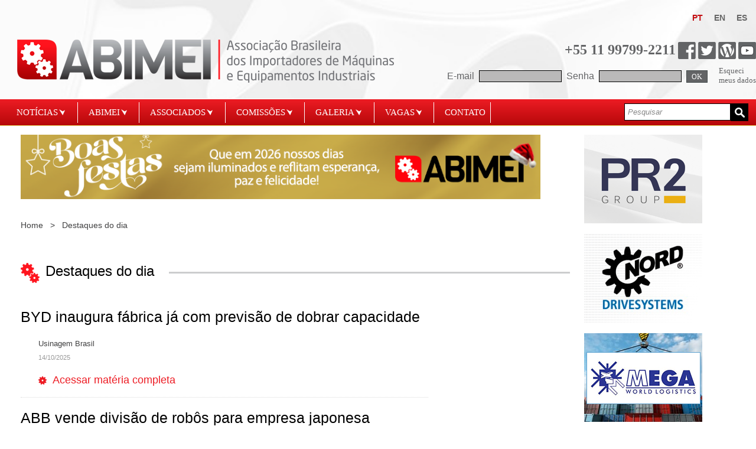

--- FILE ---
content_type: text/html; charset=utf-8
request_url: https://abimei.com.br/pt/home/destaques-do-dia
body_size: 7344
content:
<!DOCTYPE html>
<html lang="pt-br">
<head>
    <title>ABIMEI - Associação Brasileira dos Importadores de Máquinas e Equipamentos Industriais</title>
    
    <meta name="keywords" content="ABIMEI, abimei, Associação Brasileira de Importadores de Máquinas e Equipamentos Industriais, associação" />
    <meta name="description" content="ABIMEI é uma associação fundada por importadores de máquinas e equipamentos industriais, que tem como objetivo principal proporcionar ao industrial no Brasil acesso a todos os equipamentos, máquinas e processos existentes no mercado mundial." />
    <meta name="viewport" content="initial-scale = 1.0, maximum-scale = 1.0, user-scalable = no, width = device-width" />
    <meta name="MSSmartTagsPreventParsing" content="true" />

    <meta http-equiv="Content-Type" content="text/html;charset=iso-8859-1" />
    <meta http-equiv="content-language" content="pt-br" />
    <meta http-equiv="imagetoolbar" content="no" />
    <meta http-equiv="imagetoolbar" content="no" />
    <meta http-equiv="content-script-type" content="text/javascript" />
    <meta http-equiv="content-style-type" content="text/css" />
    <meta http-equiv="pragma" content="no-cache" />
    <meta http-equiv="expires" content="0" />
    

    <link rel="stylesheet" type="text/css" href="/Content/css/normalize.css" />
    <link rel="stylesheet" type="text/css" href="/Content/css/font-awesome.min.css" />
    <link rel="stylesheet" type="text/css" href="/Content/css/style.css" />
    <link rel="stylesheet" type="text/css" href="/Content/css/style-responsive.css" />
    <link rel="stylesheet" type="text/css" href="/Content/css/hover-min.css" />
    <link rel="stylesheet" type="text/css" href="/Content/css/slicknav.css" />
    <link rel="stylesheet" type="text/css" href="/Content/css/owl.carousel.css" />
    <link rel="stylesheet" type="text/css" href="/Content/css/animate.css" />
    <link rel="shortcut icon" href="/Content/images/favicon.ico" type="image/x-icon" />

    
    


</head>
<body>

    <script>
        (function (i, s, o, g, r, a, m) {
            i['GoogleAnalyticsObject'] = r; i[r] = i[r] || function () {
                (i[r].q = i[r].q || []).push(arguments)
            }, i[r].l = 1 * new Date(); a = s.createElement(o),
            m = s.getElementsByTagName(o)[0]; a.async = 1; a.src = g; m.parentNode.insertBefore(a, m)
        })(window, document, 'script', 'https://www.google-analytics.com/analytics.js', 'ga');

        ga('create', 'UA-47412701-13', 'auto');
        ga('send', 'pageview');

    </script>


    <div class="mask" style="display: none; width: 100%; height: 100%; position: fixed; background-color: rgba(0, 0, 0, 0.8); z-index: 800;">
            <div style=" max-width: 800px; margin: 90px auto 0 auto;">

                <p style="font-size:38px; text-align:right; margin-bottom: 8px;"><a href="#" class="closeModal" style="color:#fff;"><i class="fa fa-times" aria-hidden="true"></i></a></p>
                <img src="/Content/images/logo-natal-abimei2.jpg" alt="" style="max-width: 100%;" />
            </div>

    </div>

    <!-- HEADER -->
    <header>
        <div class="idioma-social wrapper">
            <div class="container">
                <ul class="idiomas">
                    <li class="active"><a href="#"><strong>PT</strong></a></li>
                    <li><a href="/en/"><strong>EN</strong></a></li>
                    <li><a href="/es/"><strong>ES</strong></a></li>
                </ul>
            </div>
        </div> 
        <div class="topo-login wrapper">
            <div class="container">
                <form action="/Pt/Interno/LoginAssociado" method="post" class="formValidate">
                    <div class="logo">
                        <a href="/pt/home/">
                            <img class="logo-desktop" src="/Content/images/topo/logo.png" alt="" />
                            <img class="logo-mobile" src="/Content/images/topo/logo-mobile.png" alt="" />
                        </a>
                    </div>

                    <div class="login">
                        <div class="telefone-social">
                            <h1>+55 11 99799-2211</h1>
                            <ul class="social">
                                <li><a href="https://www.facebook.com/abimei/" target="_blank"><img src="/Content/images/social/facebook.png" /></a></li>
                                <li><a href="https://twitter.com/AbimeiBrasil" target="_blank"><img src="/Content/images/social/twitter.png" /></a></li>
                                <li><a href="https://infoabimei.wordpress.com/" target="_blank"><img src="/Content/images/social/wordpress.png" /></a></li>
                                <li><a href="https://www.youtube.com/user/CanalABIMEI" target="_blank"><img src="/Content/images/social/youtube.png" /></a></li>
                            </ul>
                        </div>
                        <ul class="form-login">
                            <li>
                                <span>E-mail</span>
                                <input type="text" name="email" class="required email" />
                            </li>
                            <li>
                                <span>Senha</span>
                                <input type="password" name="senha" class="required" />
                            </li>
                            <li>
                                <button type="submit">OK</button>
                            </li>
                        </ul>
                        <a class="esqueci-senha" href="/pt/interno/RecuperarDados">Esqueci <br />meus dados</a>
                    </div>
                </form>
            </div>
        </div>
        <div class="menu-busca wrapper">
            <div class="container">
                <nav id="nav">
                    

    <ul id="ulNav">
            <li>
                    <span>Not&#237;cias</span>
                    <ul>
                            <li><a href="/pt/home/agenda">Agenda</a></li>
                            <li><a href="/pt/home/comunicados">Comunicados</a></li>
                            <li><a href="/pt/home/noticias">Not&#237;cias</a></li>
                    </ul>
            </li>
            <li>
                    <span>abimei</span>
                    <ul>
                            <li><a href="/pt/home/historia">Hist&#243;ria</a></li>
                            <li><a href="/pt/home/missao">Miss&#227;o</a></li>
                            <li><a href="/pt/home/membros-da-diretoria">Membros da Diretoria</a></li>
                            <li><a href="/pt/home/membros-do-conselho">Membros do Conselho</a></li>
                    </ul>
            </li>
            <li>
                    <span>Associados</span>
                    <ul>
                            <li><a href="/pt/home/associados">Lista de Associados</a></li>
                            <li><a href="/pt/home/cadastro-associado">Cadastro</a></li>
                            <li><a href="/pt/interno/LoginAssociado">Login</a></li>
                    </ul>
            </li>
            <li>
                    <span>Comiss&#245;es</span>
                    <ul>
                            <li><a href="/pt/home/comissao-de-componentes-e-acessorios-industriais">Componentes e Acess&#243;rios Industriais</a></li>
                            <li><a href="/pt/home/comissao-de-maquinas-de-corte-e-conformacao-de-metais">M&#225;quinas de Corte e Conforma&#231;&#227;o de Metais</a></li>
                            <li><a href="/pt/home/comissao-de-maquinas-para-usinagem">M&#225;quinas para Usinagem</a></li>
                            <li><a href="/pt/home/comissao-de-maquinas-para-construcao-e-infra-estrutura">M&#225;quinas para Constru&#231;&#227;o e Infraestrutura</a></li>
                            <li><a href="/pt/home/comissao-de-maquinas-para-plastico-e-papel">M&#225;quinas para Pl&#225;stico e Papel</a></li>
                    </ul>
            </li>
            <li>
                    <span>Galeria</span>
                    <ul>
                            <li><a href="/pt/home/fotos-do-album">Fotos do &#193;lbum</a></li>
                            <li><a href="/pt/home/galeria-de-videos">V&#237;deos</a></li>
                    </ul>
            </li>
            <li>
                    <span>Vagas</span>
                    <ul>
                            <li><a href="/pt/home/cadastro-empresa">Cadastrar a Empresa</a></li>
                            <li><a href="/pt/home/cadastrar-vaga">Cadastrar Vaga de Emprego</a></li>
                            <li><a href="/pt/home/vagas">Consulta de Vagas Dispon&#237;veis</a></li>
                            <li><a href="/pt/home/cadastro-curriculo">Cadastro de Curr&#237;culos</a></li>
                    </ul>
            </li>
            <li>
                    <a href="/pt/home/contato">Contato</a>
            </li>
    </ul>



                    <div id="divBusca">
                        <form action="/Pt/Busca" method="get" id="formBsuca">
                            <input id="inputBusca" value="" type="search" placeholder="Pesquisar" name="s" /><a class="submitForm"></a>
                        </form>
                    </div>
                </nav>
            </div>
        </div>
    </header>
    <!-- HEADER -->

    

<section>
    <div class="wrapper">
        <div class="container">
            <div class="principal">

               

                <div class="home-miolo">
                    <div class="content-interna">

    <div class="banner-topo">
             <a class="banner-topo" target="0" title="Natal 2025"><img src="/uploads/729b8999-df4e-467e-b22c-a7f8f450f0d8.png" /></a>
    </div>



                        <div class="breadcrump">
                            <ul>
                                <li><a href="/pt/home/">Home</a></li>
                                <li> > </li>
                                <li>Destaques do dia</li>
                            </ul>
                        </div>


                        <div class="titulo-padrao noticias titulo-padrao-noticia-interna">
                            <div>
                                <h1>Destaques do dia</h1>
                            </div>
                            <span></span>
                        </div>

                         

                            <ul class="noticia-lista">
                                    <li>
                                        <h1>BYD inaugura f&#225;brica j&#225; com previs&#227;o de dobrar capacidade</h1>
                                        <div class="texto">
                                            Usinagem Brasil
                                            <span>14/10/2025</span>
                                            <div class="link-personalizado">
                                                <a href="https://www.usinagem-brasil.com.br/63772-byd-inaugura-fabrica-ja-com-previsao-de-dobrar-capacidade/" target="_blank">Acessar matéria completa</a>
                                            </div>
                                        </div>
                                    </li>
                                    <li>
                                        <h1>ABB vende divis&#227;o de rob&#244;s para empresa japonesa</h1>
                                        <div class="texto">
                                            Usinagem Brasil
                                            <span>14/10/2025</span>
                                            <div class="link-personalizado">
                                                <a href="https://www.usinagem-brasil.com.br/63787-abb-vende-divisao-de-robos-para-empresa-japonesa/" target="_blank">Acessar matéria completa</a>
                                            </div>
                                        </div>
                                    </li>
                                    <li>
                                        <h1>GC1220, da Sandvik: desenhada para dominar o ferro fundido</h1>
                                        <div class="texto">
                                            Usinagem Brasil
                                            <span>14/10/2025</span>
                                            <div class="link-personalizado">
                                                <a href="https://www.usinagem-brasil.com.br/63752-gc1220-da-sandvik-desenhada-para-dominar-o-ferro-fundido/" target="_blank">Acessar matéria completa</a>
                                            </div>
                                        </div>
                                    </li>
                                    <li>
                                        <h1>DMG Mori Brasil promove open house em Sorocaba</h1>
                                        <div class="texto">
                                            Usinagem Brasil
                                            <span>14/10/2025</span>
                                            <div class="link-personalizado">
                                                <a href="https://www.usinagem-brasil.com.br/63749-dmg-mori-brasil-promove-open-house-em-sorocaba/" target="_blank">Acessar matéria completa</a>
                                            </div>
                                        </div>
                                    </li>
                                    <li>
                                        <h1>Pela primeira vez, Latam adquire aeronaves da Embraer</h1>
                                        <div class="texto">
                                            Usinagem Brasil
                                            <span>14/10/2025</span>
                                            <div class="link-personalizado">
                                                <a href="https://www.usinagem-brasil.com.br/63763-pela-primeira-vez-latam-adquire-aeronaves-da-embraer/" target="_blank">Acessar matéria completa</a>
                                            </div>
                                        </div>
                                    </li>
                                    <li>
                                        <h1>Techmei 2025 ser&#225; realizada em setembro</h1>
                                        <div class="texto">
                                            Usinagem Brasil
                                            <span>10/05/2025</span>
                                            <div class="link-personalizado">
                                                <a href="https://www.usinagem-brasil.com.br/61982-techmei-2025-sera-realizada-em-setembro/" target="_blank">Acessar matéria completa</a>
                                            </div>
                                        </div>
                                    </li>
                                    <li>
                                        <h1>Techmei 2025 &#233; oficialmente lan&#231;ada para impulsionar a renova&#231;&#227;o tecnol&#243;gica da ind&#250;stria</h1>
                                        <div class="texto">
                                            Portal Radar
                                            <span>07/05/2025</span>
                                            <div class="link-personalizado">
                                                <a href="https://portalradar.com.br/techmei-2025-e-oficialmente-lancada-para-impulsionar-a-renovacao-tecnologica-da-industria" target="_blank">Acessar matéria completa</a>
                                            </div>
                                        </div>
                                    </li>
                                    <li>
                                        <h1>Feira e congresso de importadores acontecem em setembro</h1>
                                        <div class="texto">
                                            Arandanet
                                            <span>25/04/2025</span>
                                            <div class="link-personalizado">
                                                <a href="https://www.arandanet.com.br/revista/ccm/noticia/10740-Feira-e-congresso-de-importadores-acontecem-em-setembro.html" target="_blank">Acessar matéria completa</a>
                                            </div>
                                        </div>
                                    </li>
                                    <li>
                                        <h1>Evento em S&#227;o Paulo marca lan&#231;amento da Feira e Congresso Internacional Techmei 2025</h1>
                                        <div class="texto">
                                            Feiras do Brasil
                                            <span>25/04/2025</span>
                                            <div class="link-personalizado">
                                                <a href="https://www.feirasdobrasil.com.br/destaques.asp?codigo=3941" target="_blank">Acessar matéria completa</a>
                                            </div>
                                        </div>
                                    </li>
                                    <li>
                                        <h1>Lan&#231;amento oficial da Feira e Congresso Internacional Techmei 2025 ser&#225; no dia 29 de abril</h1>
                                        <div class="texto">
                                            Ipesi
                                            <span>17/04/2025</span>
                                            <div class="link-personalizado">
                                                <a href="https://ipesi.com.br/lancamento-oficial-da-feira-e-congresso-internacional-techmei-2025-sera-no-dia-29-de-abril" target="_blank">Acessar matéria completa</a>
                                            </div>
                                        </div>
                                    </li>
                            </ul>
                                 <ul class="paginacao">
                                    <li class="ler-mais"><a href="#" class="maisdestaques" data-url="/Pt/Ajax/getDestaques" data-pagina="1"  data-total="4022" data-categoria="4" data-itens="10"><span>+</span><div>Mais Destaques</div></a></li>
                                </ul>
                        
                        </div>
                    </div>

     <div class="home-side">
        <ul class="publicidade">

                <li>
                    <a href="https://pr2.com.br/" target="0" title="PR2 Group">
                        <img src="/uploads/e1122fe3-9332-4c32-a9e8-1c579b91621a.png" />
                    </a>
                </li>
                <li>
                    <a href="https://www.nord.com" target="0" title="NORD DRIVESYSTEMS">
                        <img src="/uploads/cd7e4d3d-b3ab-48cd-95b8-2f508b4f2200.png" />
                    </a>
                </li>
                <li>
                    <a href="https://www.linkedin.com/company/mega-world-logistics/about" target="0" title="Mega World Logistics">
                        <img src="/uploads/1f86ce92-11d0-4f14-ab52-d51b3b80c783.png" />
                    </a>
                </li>
                <li>
                    <a href="https://www.fanucamerica.com/bra/fanuc-brazil" target="0" title="Fanuc">
                        <img src="/uploads/e4979471-6616-4bc9-8abe-202d597bc775.png" />
                    </a>
                </li>
                <li>
                    <a href="https://br.dmgmori.com/" target="0" title="DMG">
                        <img src="/uploads/7365fccb-a6be-4938-b0ae-72a7879c18f1.png" />
                    </a>
                </li>
                <li>
                    <a href="https://www.cimhsa.com.br" target="0" title="Cimhsa">
                        <img src="/uploads/71a55424-1f2b-40b4-bb28-cf49c96c06f2.png" />
                    </a>
                </li>
                <li>
                    <a href="https://www.taiwantradeshows.com.tw/en_US/index.html" target="0" title="Taiwan Trade Shows">
                        <img src="/uploads/bf1aff7c-2741-48ee-8957-049af285edde.jpg" />
                    </a>
                </li>
                <li>
                    <a href="https://pecepoli.com.br" target="0" title=" PECE/Poli - Programa de Educa&#231;&#227;o Continuada da Escola Polit&#233;cnica da Universidade de S&#227;o Paulo">
                        <img src="/uploads/0f630341-5f2e-4c74-ba9e-96d20ac619d3.GIF" />
                    </a>
                </li>
            
        </ul>
    </div>


                    </div>
                </div>
            </div>
</section>


    <section>
        <div class="wrapper cadastrar">
            <div class="container">
                <div class="formulario">
                    <form action="/Pt/Formulario/Newsletter" method="post" class="formValidate" >
                        <h1>Cadastre-se e receba nossas novidades</h1>
                        <input placeholder="Cadastre seu e-mail aqui." type="text" name="email" class="required email" />
                        <button type="submit">OK</button>
                    </form>
                </div>
            </div>
        </div>
    </section>



    <footer>
        <div class="wrapper mapa-footer">
            <div class="container">
<ul>
        <li class="bloco">
            <ul>
                    <li>Not&#237;cias</li>
                          <li><a href="/pt/home/agenda">Agenda</a></li>
                          <li><a href="/pt/home/comunicados">Comunicados</a></li>
                          <li><a href="/pt/home/noticias">Not&#237;cias</a></li>
                
                
            </ul>
        </li>
        <li class="bloco">
            <ul>
                    <li>abimei</li>
                          <li><a href="/pt/home/historia">Hist&#243;ria</a></li>
                          <li><a href="/pt/home/missao">Miss&#227;o</a></li>
                          <li><a href="/pt/home/membros-da-diretoria">Membros da Diretoria</a></li>
                          <li><a href="/pt/home/membros-do-conselho">Membros do Conselho</a></li>
                
                
            </ul>
        </li>
        <li class="bloco">
            <ul>
                    <li>Associados</li>
                          <li><a href="/pt/home/associados">Lista de Associados</a></li>
                          <li><a href="/pt/home/cadastro-associado">Cadastro</a></li>
                          <li><a href="/pt/interno/LoginAssociado">Login</a></li>
                
                
            </ul>
        </li>
        <li class="bloco">
            <ul>
                    <li>Comiss&#245;es</li>
                          <li><a href="/pt/home/comissao-de-componentes-e-acessorios-industriais">Componentes e Acess&#243;rios Industriais</a></li>
                          <li><a href="/pt/home/comissao-de-maquinas-de-corte-e-conformacao-de-metais">M&#225;quinas de Corte e Conforma&#231;&#227;o de Metais</a></li>
                          <li><a href="/pt/home/comissao-de-maquinas-para-usinagem">M&#225;quinas para Usinagem</a></li>
                          <li><a href="/pt/home/comissao-de-maquinas-para-construcao-e-infra-estrutura">M&#225;quinas para Constru&#231;&#227;o e Infraestrutura</a></li>
                          <li><a href="/pt/home/comissao-de-maquinas-para-plastico-e-papel">M&#225;quinas para Pl&#225;stico e Papel</a></li>
                
                
            </ul>
        </li>
        <li class="bloco">
            <ul>
                    <li>Galeria</li>
                          <li><a href="/pt/home/fotos-do-album">Fotos do &#193;lbum</a></li>
                          <li><a href="/pt/home/galeria-de-videos">V&#237;deos</a></li>
                
                
            </ul>
        </li>
        <li class="bloco">
            <ul>
                    <li>Vagas</li>
                          <li><a href="/pt/home/cadastro-empresa">Cadastrar a Empresa</a></li>
                          <li><a href="/pt/home/cadastrar-vaga">Cadastrar Vaga de Emprego</a></li>
                          <li><a href="/pt/home/vagas">Consulta de Vagas Dispon&#237;veis</a></li>
                          <li><a href="/pt/home/cadastro-curriculo">Cadastro de Curr&#237;culos</a></li>
                
                
            </ul>
        </li>
        <li class="bloco">
            <ul>
                   <li><a href="/pt/home/contato">Contato</a></li> 
                
                
            </ul>
        </li>
    <li class="bloco" style="padding-top:0px;">
        <div style="display:none;"><b>ABIMEI</b></div>
        <div style="line-height:1.4">
            
            <strong>Endereço:</strong><br />
            Rua John Harrison, 299, cj. 610<br />
            Lapa - São Paulo - SP<br /> 
            CEP: 05074-080<br /> <br /> 
            <strong>Telefone:</strong> <br /> +55 11 99799-2211<br /><br />
            <strong>Email:</strong> <br /><a href="#" style="color:#ffffff">abimei@abimei.org.br</a>
        </div>
    </li>
</ul>
            </div>
        </div>
        <div class="wrapper social-footer">
            <div class="container">
                <ul>
                    <li><a href="https://infoabimei.wordpress.com/" target="_blank"><img src="/Content/images/footer/wordpress.png" /></a></li>
                    <li><a href="https://twitter.com/AbimeiBrasil" target="_blank"><img src="/Content/images/footer/twitter.png" /></a></li>
                    <li><a href="https://www.facebook.com/abimei/" target="_blank"><img src="/Content/images/footer/facebook.png" /></a></li>
                </ul>
            </div>
        </div>
    </footer>


    <script type="text/javascript" src="/Content/js/jquery-2.1.3.min.js"></script>
    <script type="text/javascript" src="/Content/js/owl.carousel.min.js"></script>
    <script type="text/javascript" src="/Content/js/jquery.dropotron.min.js"></script>
    <script type="text/javascript" src="/Content/js/jquery.slicknav.min.js"></script>
     <script type="text/javascript" src="/Content/js/handlebars-v3.0.3.js"></script>

    <script type="text/javascript" src="/Content/js/jquery.validate.min.js"></script>
         <script type="text/javascript" src="/Content/js/messages_pt_BR.min.js"></script>
    <script type="text/javascript" src="/Content/js/mobile.js"></script>
    <script type="text/javascript" src="/Content/js/custom.js"></script>


    <script type="text/javascript">
        $('.slider').owlCarousel({
            loop: true,
            nav: false,
            dots: true,
            autoplay: true,
            margin: 10,
            items: 1,
            autoplayTimeout: 10000,
            smartSpeed: 1000
        });

        $("#owlAssociados").owlCarousel({
            loop: true,
            nav: false,
            autoplay: 100,
            items: 8,
            itemsDesktop: [1199, 8],
            itemsDesktopSmall: [979, 4],
            itemsTablet: [768, 3],
            itemsMobile: [479, 1],
            pagination: false
        });

        $("#owlAssociados2").owlCarousel({
            loop: true,
            nav: false,
            autoplay: 100,
            items:8,
            itemsDesktop: [1199, 8],
            itemsDesktopSmall: [979, 4],
            itemsTablet: [768, 3],
            itemsMobile: [479, 1],
            pagination: false
        });


        $(".submitForm").click(function() {

            if ($("#inputBusca").val() != "") {
                $("#formBsuca").submit();
            }
            return false;
        });

        $(".closeModal").click(function () {
            $(".mask").hide();
            return false;
        });
    </script>


    
    <script id="get-noticias" type="text/x-handlebars-template">

        {{#each posts}}
        <li>
            <h1>{{titulo}}</h1>
               {{#if imagem}}
                    <div class="thumb" style="background-image: url('/uploads/{{imagem}}')"></div>
                {{/if}}

            <div class="texto">
                {{chamada}}
                <span>{{data}}</span>

                <div class="link-personalizado">
                    <a href="/pt/noticia/{{slug}}">Leia a matéria completa</a>
                </div>
            </div>

        </li>
        {{/each}}
  
    </script>


    <script id="get-destaques" type="text/x-handlebars-template">

        {{#each posts}}
        <li>
            <h1>{{titulo}}</h1>
            <div class="texto">
                {{chamada}}
                <span>{{data}}</span>

                <div class="link-personalizado">
                    <a href="{{slug}}" target="_blank">Acessar matéria completa</a>
                </div>
            </div>

        </li>
        {{/each}}
  
    </script>



    
</body>
</html>


--- FILE ---
content_type: text/css
request_url: https://abimei.com.br/Content/css/style.css
body_size: 11842
content:

/*********************************************************************************/
/* Globais                                                                       */
/*********************************************************************************/


.mask{
    width: 100%;
    height: 100%;
    position:fixed;
    background-color:rgba(0, 0, 0, 0.5);
    z-index:800;
}

* {
}

html *
{
    font-family: 'Arial', sans-serif;
}

html 
{
  box-sizing: border-box;
}

*, *:before, *:after 
{
  box-sizing: inherit;
}

html,body,div,span,applet,object,iframe,h1,h2,h3,h4,h5,h6,p,blockquote,pre,a,abbr,acronym,address,big,cite,code,del,dfn,em,img,ins,kbd,q,s,samp,small,strike,strong,sub,sup,tt,var,b,u,i,center,dl,dt,dd,ol,ul,li,fieldset,form,label,legend,table,caption,tbody,tfoot,thead,tr,th,td,article,aside,canvas,details,embed,figure,figcaption,footer,header,hgroup,menu,nav,output,ruby,section,summary,time,mark,audio,video
{
    margin:0;
    padding:0;
    border:0;
    font-size:100%;
    font:inherit;
    vertical-align:baseline;
    font-weight: normal;
}

.breadcrump {
}

    .breadcrump ul {
    }

    .breadcrump li {
        display:inline-block;
        margin-right: 8px;
        font-size:14px;
    }

article,aside,details,figcaption,figure,footer,header,hgroup,menu,nav,section
{
    display:block
}

body
{
    line-height:normal;
    font-family: 'Arial', sans-serif;
}

ol,ul
{
    list-style:none
}

blockquote,q
{
    quotes:none
}

blockquote:before,blockquote:after,q:before,q:after
{
    content:'';
    content:none
}

table
{
    border-collapse:collapse;
    border-spacing:0
}

body
{
    -webkit-text-size-adjust:none
}

article,aside,details,figcaption,figure,footer,header,hgroup,main,nav,section,summary
{
    display:block
}

audio,canvas,video
{
    display:inline-block
}

audio:not([controls])
{
    display:none;height:0}[hidden]{display:none
}

html
{
    background:#fff;
    color:#231f20;
    -ms-text-size-adjust:100%;
    -webkit-text-size-adjust:100%
}

body
{
    margin:0
}

a:focus
{
    outline:thin dotted
}

a:active,a:hover
{
    outline:0;
    color: inherit;
}

p
{
    margin-bottom: 2em;
}

button a
{
    display: block;
    width: 100%;
    height: 100%;
}

abbr[title]
{
    border-bottom:1px dotted
}

b,strong
{
    font-weight:bold
}

dfn
{
    font-style:italic
}

hr
{
    -moz-box-sizing:content-box;
    box-sizing:content-box;
    height:0
}

mark
{
    background:#ff0;
    color:#000
}

code,kbd,pre,samp
{
    //font-family:monospace,serif;
    font-size:1em
}

pre
{
    white-space:pre-wrap
}

q
{
    quotes:"\u0081C" "\u0081D" "\u00818" "\u00819"
}

small
{
    font-size:80%
}

sub,sup
{
    font-size:75%;
    line-height:0;
    position:relative;
    vertical-align:baseline;
}

sup
{
    top:-0.5em
}

sub
{
    bottom:-0.25em
}

img
{
    border:0
}

svg:not(:root)
{
    overflow:hidden
}

figure
{
    margin:0
}

fieldset
{
    border:1px solid #c0c0c0;
    margin:0 2px;
    padding:.35em .625em .75em
}

legend
{
    border:0;padding:0
}

button,input,select,textarea
{
    font-family:inherit;
    font-size:100%;
    margin:0
}

button,input
{
    line-height:normal
}

button,select
{
    text-transform:none
}

button,html input[type="button"],input[type="reset"],input[type="submit"]
{
    -webkit-appearance:button;
    cursor:pointer
}

button[disabled],html input[disabled]
{
    cursor:default
}

input[type="checkbox"],input[type="radio"]
{
    box-sizing:border-box;
    padding:0
}

input[type="search"]
{
    -webkit-appearance:textfield;
    -moz-box-sizing:content-box;
    -webkit-box-sizing:content-box;
    box-sizing:content-box
}

input[type="search"]::-webkit-search-cancel-button,input[type="search"]::-webkit-search-decoration
{
    -webkit-appearance:none
}

button::-moz-focus-inner,input::-moz-focus-inner
{
    border:0;
    padding:0
}

textarea
{
    overflow:auto;
    vertical-align:top
}

table
{ 
    border-collapse:collapse;
    border-spacing:0
}

input[type=submit],button
{
    text-align: center;
    padding: 10px 40px;
    border: none;
    width: auto;
}

input[type=submit],button:hover
{
    opacity: 0.8;
}

*,*:before, *:after
{
    -moz-box-sizing: border-box;
    -webkit-box-sizing: border-box;
    -o-box-sizing: border-box;
    -ms-box-sizing: border-box;
    box-sizing: border-box;
}

body
{
    color: #404041;
    font-size: 16px;
    background-image: url("../images/bg.jpg");
    background-position: center top;
    background-repeat: no-repeat;
    background-size: cover;
    background-color: #fff;
}

a
{
    text-decoration: none;
    color: inherit;
    font-size: inherit;
}

a:hover
{
    text-decoration: none; 
    color: #c40d11;
}

h1, h2, h3, h4, h5, h6
{
    font-family: 'Arial';
}

h1 a, h2 a, h3 a, h4 a, h5 a, h6 a
{
    color: inherit;
    text-decoration: none;
    outline: 0;
}

h1.red, h5.red
{
    color : #9e0b0f !important;
}

h2
{
    font-size: 2em;
    /* margin: 0 0 1.5em 0;
    line-height: 1.5em; */
}

h5
{
    font-size: 0.8em;
}

strong
{
    font-weight: 600;
}

article {
    line-height: 30px;
    text-align: justify;
}


/* Classes Gen?ricas */
.container {
    width: 1280px;
    margin:0 auto;
}

.wrapper {
    width: 100%;
}

.relative {
    position: relative;
}

/* Topo */

.idioma-social {
    text-align: right;
    width: 100%;
}

.idioma-social ul {
    display: inline-block;
    vertical-align: bottom;
}

.idioma-social .idiomas li {
    font-size: 13.69px;
    color: #666666;
    display: inline-block;
    margin-right: 15px;
}

.idioma-social .idiomas li.active {
    color: #c40d11;
}

.idioma-social .idiomas {
    width: 110px;
    margin-top: 21px;
    margin-bottom: 8px;
}

.idioma-social .social {
    width: 90px;
    margin-top: 15px;
    margin-bottom: 5px;
}

.idioma-social .social li {
    display: inline-block;
    margin-right: 5px;
}

.topo-login{
    padding-bottom: 10px;
    padding-top: 20px;
}

.telefone-social{
    padding-bottom:4px;
}

.topo-login .logo {
    height: 90px;
    width: 670px;
    display: inline-block;
}

.topo-login .logo img {
    margin: 0 0 0 29px;
}

.form-login input[type="text"], 
.form-login input[type="password"]{
    background-color: #bab9b9;
    padding: 3px;
    border: none;
    border-radius: 0;
    width: 140px;
    height: 20px;
    border: 1px solid #000;
    margin-left: 4px;
}

.form-login span {
    color: #636466;
    font-size: 16px;
}

.form-login button,
.fale-conosco-formulario button,
.formulario-agenda button{
    text-transform: uppercase;
    font-size: 10px;
    width: auto;
    height: 21px;
    line-height: 21px;
    border: 1px solid #444b4c;
    padding: 0 8px;
}

.formulario-agenda button {
    height: 30px;
}

.form-login button:first-child {
    background-color: #636466 !important;
    color: #fff;
    font-family: Verdana;
    font-size: 12px;
}

.form-login button:last-child,
.fale-conosco-formulario button,
.formulario-agenda button{
    background-color: #000;
    color: #fff;
}

.form-login button img,
.fale-conosco-formulario button img,
.formulario-agenda button img{
    padding-right: 3px;
}

.form-login li {
    display: inline-block;
    vertical-align: top;
    margin-left: 4px;
}

.login {
    display: inline-block;
    text-align: right;
    vertical-align: top;
    float: right;
    padding-top: 4px;
}

.form-login {
    display: inline-block;
    vertical-align: top;
    margin-top: 11px;
    margin-right: 15px;
}

.esqueci-senha {
    display: inline-block;
    vertical-align: top;
    color: #636466;
    font-family: Verdana;
    font-size: 13px;
    text-align: left;
    margin-top: 4px;
}

/* MENU */
.menu-busca {
    height: 45px;
    border-top: 1px solid #fff;
    /* Permalink - use to edit and share this gradient: http://colorzilla.com/gradient-editor/#ed1c24+0,b6080a+100 */
    background: #ed1c24; /* Old browsers */
    background: -moz-linear-gradient(top,  #ed1c24 0%, #b6080a 100%); /* FF3.6-15 */
    background: -webkit-linear-gradient(top,  #ed1c24 0%,#b6080a 100%); /* Chrome10-25,Safari5.1-6 */
    background: linear-gradient(to bottom,  #ed1c24 0%,#b6080a 100%); /* W3C, IE10+, FF16+, Chrome26+, Opera12+, Safari7+ */
    filter: progid:DXImageTransform.Microsoft.gradient( startColorstr='#ed1c24', endColorstr='#b6080a',GradientType=0 ); /* IE6-9 */
}

#nav
{
    position: relative;
    /*margin-left: 170px;*/
    /*top: 0;*/
    /*line-height: 5.5em;*/
    /*font-weight: 400; */
    height: 45px;
    line-height: 45px;
    margin-top: 0;
    float: left;
    width: 100%;
    border-bottom: 1px solid #dec243;
}

#nav > ul 
{
    height: 100%;
    margin-bottom: 0;
    float: left;
    margin-left: 10px;
}

#nav > ul > li
{
    height: 80%;
    float: left;
    padding-left: 18px;
    padding-right: 13px;
    border-right: 1px solid #fff;
    margin-top: 5px;
}

#nav > ul > li::last-child {
    border-right: 0;
}

#nav ul li.liNoneBackground:hover
{
    background-color:inherit;
}

#nav > ul > li > a,
#nav > ul > li > span
{
    color: #fff;
    text-decoration: none;
    text-transform: uppercase;
    font-size: 15px;
    outline: 0;
    vertical-align: middle;
    height: 100%;
    display: block;
    font-family: Verdana;
    line-height: 35px;
}

#nav > ul > li > a
{
    padding: 0 0.5em 0 0;
}

#nav > ul > li > a:hover {
    text-decoration: underline;
}

#nav > ul > li > span
{
    padding: 0 0.5em 0.5em 0;
}

#nav > ul > li > span:after {
    content: "";
    display: block;
    background: url("../images/topo/seta-submenu.png");
    height: 10px;
    width: 10px;
    float: right;
    margin-top: 12px;
    margin-left: 2px;
}

#nav > ul > li.active > a,
#nav > ul > li.current_page_item > a,
#nav > ul > li.active > span,
#nav > ul > li.current_page_item > span
{
    /* background: rgba(0,0,0,0.15); 
    box-shadow: inset 1px 1px 0px 0px rgba(0,0,0,0.025), 1px 1px 0px 0px rgba(255,255,255,0.025);*/
}

#nav > ul > li:last-child
{
    padding-right: 0;
}

#nav > ul > li > ul
{
    display: none;
}

.dropotron
{
    border-top: 10px solid #000;
    background: transparent url('../images/topo/submenu-pattern.jpg') repeat left top;
    position: relative;
    opacity: 0.93 !important;
    line-height: 2em;
    min-width: 265px;
}

.dropotron-level-0
{
    border-top-left-radius: 0;
    border-top-right-radius: 0;
    margin-top: -2px;
    top: 90px !important;
}


.dropotron a, 
.dropotron span
{
    margin: 0 10px 0 10px;    
}

.dropotron a,
.dropotron span
{
    color: #000;
    text-decoration: none;
    font-size: 16px;
    outline: 0;
    font-family: Verdana;
}

.dropotron a:before {
    content: "";
    display: block;
    background: url("../images/topo/icone-submenu.png");
    height: 10px;
    width: 10px;
    float: left;
    margin-top: 10px;
    margin-right: 10px;
}

.dropotron li:hover > a,
.dropotron li:hover > span
{
    color: #d01117;
}

/* BUSCA */
#divBusca
{
    width: auto;
    float: right;
    margin-top: 7px;
    margin-right: 13px;
}

#divBusca input
{
    width: 280px;
    height: 35px;
    display: inline-block;
    vertical-align: top;
    padding: 5px;
    background-color: #fff;
    width: 180px;
    height: 29px;
    color: #888888;
    font-size: 13px;
    font-style: italic;
    border: 1px solid #000;
    box-sizing: border-box;
}

#divBusca a
{
    background-image: url("../images/topo/busca.png");
    background-position: center;
    background-repeat: no-repeat;
    width: 30px;
    height: 30px;
    cursor: pointer;
    display: inline-block;
    vertical-align: top;
    background-color: #000;
}

#divBusca input::-webkit-input-placeholder {
   color: #888888;
   opacity: 1;
   font-size: 13px;
   font-style: italic;
}

#divBusca input:-moz-placeholder { /* Firefox 18- */
   color: #888888;
   opacity: 1;
   font-size: 13px;
   font-style: italic;
}

#divBusca input::-moz-placeholder {  /* Firefox 19+ */
   color: #888888;
   opacity: 1;
   font-size: 13px;
   font-style: italic;
}

#divBusca input:-ms-input-placeholder {  
   color: #888888;
   opacity: 1;
   font-size: 13px;
   font-style: italic;
}

/* HOME */
.principal {
    background-color: #fff;
}

.banner-topo img {
    display: block;
    margin: 0 auto;
    padding-top: 15px;
    padding-bottom: 35px;
    width: 100%;
}

.home-miolo {
    display: inline-block;
    vertical-align: top;
    margin-left: 35px;
}

.home-side {
    display: inline-block;
    vertical-align: top;
    margin-left: 30px;
    width: 280px;
    margin-top: 15px;
}

.slider .item {
    position: relative;
}

.slider .item .texto {
    width: 100%;
    text-align: left;
    height: auto; 
    position: absolute;
    bottom: 0;
    left: 0;
    width: 100%;
    background-color: rgba(99,100,102,0.75);
}

.slider .item .texto a {
    display: block;
    width: 100%;
    height: 100%;
}

.slider .item .texto h2 {
    color: #fff;
    font-size: 16px;
    margin-top: 5px;
    padding: 15px 20px;
    text-align: center;
}

.slider .item .texto h1 {
    color: #fff;
    font-size: 24px;
    font-weight: bold;
    font-family: Verdana;
}

.destaques-miolo {
    width: 447px;
    display: inline-block;
}

.arrow-slider {
    width: 57px;
    height: 66px; 
}

.owl-prev,.owl-next {
    width: auto;
    position: absolute;
}

.owl-prev {
    left: 0;
}

.owl-next {
    right: 0;
}

.arrow-slider.arrow-prev {
    background-image: url(../images/banner/prev.png);
    background-repeat: no-repeat;
    background-position: center;
}


.arrow-slider.arrow-next {
    background-image: url(../images/banner/next.png);
    background-repeat: no-repeat;
    background-position: center;
    margin-left: 33px;
}

.slider .owl-dots {
    margin-top: 10px;
}

.slider .owl-dots .owl-dot {
    width: 15px;
    height: 15px;
    background-color: #636466;
    display: inline-block;
    margin-right: 4px;
}

.slider .owl-dots .owl-dot.active {
    background-color: #b3191c;
}

.titulo-padrao {
    width: 100%;
    float: left;
}

.titulo-padrao h1:before {
    content: "";
    display: block;
    background: url("../images/home/icone-titulo.png");
    height: 34px;
    width: 32px;
    float: left;
    margin-top: 0;
    margin-right: 10px;
}

.titulo-padrao.associados,
.titulo-padrao.agenda{
    margin-bottom: 20px;
}

.titulo-padrao.associados span,
.titulo-padrao.agenda span{
    background-color: #cccdce;
}

.titulo-padrao.associados h1:before {
    margin-top: 0;
    background: url("../images/home/acesso-associados.png");
    background-size: contain;
    background-repeat: no-repeat;
    width: 50px;
    height: 35px;
}

.titulo-padrao.agenda h1:before {
    margin-top: 0;
    background: url("../images/home/acesso-agenda.png");
    background-size: contain;
    background-repeat: no-repeat;
    width: 35px;
    height: 33px;
}

.titulo-padrao h1 {
    font-size: 30px;
    color: #000;
    display: block;
    float: left;
    margin-right: 25px;
}

.titulo-padrao span {
    background-color: #f5cdcd;
    height: 3px;
    float: none;
    width: auto;
    overflow: hidden;
    display: block;
    margin-top: 15px;
}

.acesso-rapido {
    margin-top: 45px;
    width: 100%;
}

.acesso-rapido-container {
    display: inline-block;
    vertical-align: top;
    width: 100%;
}

.acesso-rapido li {
    display: inline-block;
    text-align: center;
    width: 19%;
}

.acesso-rapido li a:active img, .acesso-rapido li a:focus img, .acesso-rapido li a:hover img {
    -webkit-animation-name: hvr-bob-float,hvr-bob;
    animation-name: hvr-bob-float,hvr-bob;
    -webkit-animation-duration: .3s,1.5s;
    animation-duration: .3s,1.5s;
    -webkit-animation-delay: 0s,.3s;
    animation-delay: 0s,.3s;
    -webkit-animation-timing-function: ease-out,ease-in-out;
    animation-timing-function: ease-out,ease-in-out;
    -webkit-animation-iteration-count: 1,infinite;
    animation-iteration-count: 1,infinite;
    -webkit-animation-fill-mode: forwards;
    animation-fill-mode: forwards;
    -webkit-animation-direction: normal,alternate;
    animation-direction: normal,alternate;
}

.acesso-rapido li img {
    width: auto;
    display: block;
    margin: 0 auto;
    margin-bottom: 20px;
    vertical-align: middle;
    -webkit-transform: translateZ(0);
    transform: translateZ(0);
    box-shadow: 0 0 1px rgba(0,0,0,0);
    -webkit-backface-visibility: hidden;
    backface-visibility: hidden;
    -moz-osx-font-smoothing: grayscale;
}

.acesso-rapido li span {
    width: 100%;
    color: #878484;
    font-size: 19px;
}

.home-eventos a:hover h1 {
    color: #ed1c24;
}

.home-eventos h1 {
    font-size: 20px;
    line-height: 20px;
    color: #000;
}

.home-eventos h2 {
    font-size: 15px;
    line-height: 15px;
    color: #878484;
    margin-top: 5px;
}

.home-eventos a strong {
    color: #4e8dbf;
}

.home-eventos li {
    display: inline-block;
    line-height: 21px;
    margin-bottom: 30px;
    text-align: justify;
}

.home-eventos li {
    color: #8f9290;
    font-size: 15px;
}

.destaques-side {
    width: 460px;
    display: inline-block;
    padding: 5px;
    vertical-align: top;
    margin-left: 10px;
}

.link-personalizado,
.titulo-personalizado{
    width: 100%;
    float: left;
}

.link-personalizado a:before,
.titulo-personalizado:before{
    content: "";
    display: block;
    background: url("../images/home/icone-titulo-min.png");
    height: 14px;
    width: 14px;
    float: left;
    margin-top: 3px;
    margin-right: 10px;
}

.titulo-personalizado,
.link-personalizado a {
    font-size: 18px;
    color: #ed1c24;
    display: block;
    float: left;
    margin-right: 25px;
}

.titulo-personalizado {
    margin: 20px 0 8px 0;
}

.tabela-indicadores-container {
    display: inline-block;
    vertical-align: top;
    width: 330px;
    padding-left: 50px;
}

.tabela-indicadores {
    margin-top: 55px;
    margin-bottom: 5px;
    width: 100%;
}

.tabela-indicadores .linha:nth-child(odd) {
    background-color: #e1e1e1;
}

.tabela-indicadores .linha li {
    display: inline-block;
    width: 23%;
    font-size: 13px;
    padding: 3px;
    color: #000;
}

.tabela-indicadores .linha li:first-child {
    font-weight: bold;
}

.legenda-indicadores {
    color: #000;
    font-size: 10px;
}

.legenda-indicadores span {
    display: block;
}

.legenda-indicadores span:first-child {
    float: left;
}

.legenda-indicadores span:last-child {
    float: right;
}

.logo-mobile {
    display: none;
}

.publicidade {
    width: 280px;
}

.publicidade li {
    margin-bottom: 18px;
}

.publicidade li:last-child {
    margin-bottom: 30px;
}

.publicidade li img {
    display: block;
    margin: 0 auto;
}

.titulo-padrao.noticias {
    margin-top: 55px;
    margin-bottom: 23px;
}

.titulo-padrao.noticias.titulo-padrao-interna {
    margin-top: 20px;
    float: none;
    display: inline-block;
}

.home-noticias-lista li {
    display: inline-block;
    width: 32%;
    float: left;
    margin: 0 0 0 10px;
}

.home-noticias-lista li img {
    display: block;
    border: 1px solid #999999;
}

.home-noticias-lista li h1 {
    font-size: 20px;
    color: #000;
    margin-top: 15px;
}

.home-noticias-lista li h2 {
    font-size: 24px;
    color: #000;
    margin-top: 5px;
}

.home-noticias-lista li h3 {
    font-size: 24px;
}

.home-noticias-lista li h3.economia {
    color: #ed1c24;
}

.home-noticias-lista li h3.industria {
    color: #0c51b8;
}

.home-noticias-lista li h3.mercado {
    color: #dd9210;
}

.home-noticias-lista li a {
    display: block;
    width: 100%;
    height: 100%;
    position: relative;
}

.home-noticias-lista li:hover img,
.home-noticias-lista li:hover h1,
.home-noticias-lista li:hover h2,
.home-noticias-lista li:hover h3{
    opacity: 0.8;
}

.home-noticias-lista li:hover a:after {
    background-color: #d00808;
    width: 40px;
    height: 40px;
    content: "+";
    position: absolute;
    right: 0;
    bottom: 0;
    color: #fff;
    font-size: 30px;
    text-align: center;
    line-height: 40px;
    box-shadow: 3px 4px #bebebe;
    border-radius: 5px;
    margin-right: 30px;
}

.cadastrar {
    height: 100px;
    /* Permalink - use to edit and share this gradient: http://colorzilla.com/gradient-editor/#d00808+0,bd0404+100 */
    background: #d00808; /* Old browsers */
    background: -moz-linear-gradient(top,  #d00808 0%, #bd0404 100%); /* FF3.6-15 */
    background: -webkit-linear-gradient(top,  #d00808 0%,#bd0404 100%); /* Chrome10-25,Safari5.1-6 */
    background: linear-gradient(to bottom,  #d00808 0%,#bd0404 100%); /* W3C, IE10+, FF16+, Chrome26+, Opera12+, Safari7+ */
    filter: progid:DXImageTransform.Microsoft.gradient( startColorstr='#d00808', endColorstr='#bd0404',GradientType=0 ); /* IE6-9 */
   
}

.cadastrar .formulario {
    width: 100%;
    height: 100px;
    background-image: url("../images/footer/engrenagem.png");
    background-size: initial;
    background-repeat: no-repeat;
    background-position: 20px -87px;
    text-align: right;
}

.cadastrar .formulario h1 {
    line-height: 100px;
    color: #fff;
    font-size: 25px;
    display: inline-block;
}

.cadastrar .formulario input {
    display: inline-block;
    border: 1px solid #b70808;
    border-radius: 2px;
    height: 45px;
    width: 370px;
    margin-left: 18px;
    padding-left: 8px;
    
    font-size: 16px;
    color: #727b7c;
}

.cadastrar .formulario input::-webkit-input-placeholder {
   font-size: 16px;
   color: #727b7c;
   opacity: 1;
}

.cadastrar .formulario input:-moz-placeholder { /* Firefox 18- */
   font-size: 16px;
   color: #727b7c;
   opacity: 1;
}

.cadastrar .formulario input::-moz-placeholder {  /* Firefox 19+ */
   font-size: 16px;
   color: #727b7c;
   opacity: 1;
}

.cadastrar .formulario input:-ms-input-placeholder {  
   font-size: 16px;
   color: #727b7c;
   opacity: 1;
}

.cadastrar .formulario button {
    display: inline-block;
    height: 45px;
    color: #fff;
    background-color: #000;
    border-radius: 2px;
}

.logo-footer {
    background-color: #f5f5f5;
    padding: 26px 0;
}

.logo-footer img {
    display: block;
    margin: 0 auto;
}

footer .mapa-footer {
    height: 558px;
    background-color: #333333;
    color: #fff;
    padding-top: 25px;
}

footer .mapa-footer ul  li.bloco {
    display: inline-block;
    width: 24%;
    vertical-align: top;
    padding-left: 7px;
}

footer .mapa-footer ul  li.bloco ul {
    margin-bottom: 35px;
}

footer .mapa-footer ul  li.bloco ul li {
    line-height: 20px;
    font-size: 15px;
}

footer .mapa-footer ul  li.bloco:last-child {
    padding-top: 70px;
}

footer .mapa-footer ul  li.bloco ul li:first-child {
    font-size: 20px;
    padding-bottom: 14px;
}

.social-footer {
    height: 52px;
    background-color: #f5f5f5;
}

.social-footer ul {
    text-align: center;
    width: 100%;
    height: 100%;
    padding-top: 12px;
}

.social-footer ul li {
    display: inline-block;
    margin-right: 5px;
}

.social-footer ul li:last-child {
    margin-right: 0;
}

.content-interna {
    width: 880px;
    min-height: 425px;
    padding: 0 0 47px 0;
}

.agenda-lista .thumb {
    width: 307px;
    height: 183px;
    display: inline-block;
}

.agenda-lista .texto {
    width: 550px;
    padding-left: 17px;
    display: inline-block;
    vertical-align: top;
    font-size: 13px;
    line-height: 18px;
}

.agenda-lista .texto .link-personalizado{
    margin-top: 23px;
}

.texto-imagem {
    font-size: 13px;
    line-height: 18px;
}

.texto-imagem img {
    float: left;
    padding-right: 20px;
}

.texto-imagem h1 {
    color: #a40808;
    font-size: 16px;
}

.fale-conosco-dados li {
    display: inline-block;
    width: 32%;
    padding: 10px;
    font-size: 12px;
    vertical-align: top;
}

.fale-conosco-formulario label {
    color: #000;
    font-weight: bold;
    font-size: 18px;
    width: 110px;
    display: inline-block;
    text-align: right;
    padding-left: 15px;
    padding-right: 15px;
}

.fale-conosco-formulario input,
.fale-conosco-formulario textarea,
.fale-conosco-formulario select {
    background-color: #e2181f;
    border: none;
    color: #fff;
    padding: 5px;
}

.fale-conosco-formulario input {
    height: 35px;
}

.fale-conosco-formulario li div {
    display: inline-block;
}

.fale-conosco-formulario li {
    margin-bottom: 15px;
}

.fale-conosco-formulario input,
.fale-conosco-formulario select {
    width: 322px;
}

.fale-conosco-formulario textarea {
    margin-left: 114px;
    height: 175px;
    width: 765px;
}

.fale-conosco-formulario {
    margin-top: 60px;
}

.fale-conosco-formulario button {
    float: right;
}

.titulo-padrao-noticia-interna h1{
    font-size: 24px;
}

.titulo-padrao-noticia-interna h1,
.titulo-padrao-noticia-interna h2 {
    width: auto;
}

.titulo-padrao-noticia-interna h2 {
    margin-left: 28px;
}

.titulo-padrao-noticia-interna div {
    display: block;
    float: left;
}

.titulo-padrao-noticia-interna h2 {
    color: #a7a9ac;
    font-size: 15px;
    text-transform: uppercase;
}

.titulo-padrao-noticia-interna span {
    background-color: #cccdce;
}

.interna-noticias-lista {
    margin: 50px 0 80px 0;
}

.social-interna {
    width: 42px;
    display: inline-block;
}

.texto-imagem-noticia-interna {
    display: inline-block;
    width: auto;
    vertical-align: top;
    width: 830px;
    padding-left: 20px;
}

.noticia-lista li {
    display: inline-block;
    padding: 20px 0;
    border-bottom: 1px dotted #dbdbdb;
}

.noticia-lista li:last-child {
    border-bottom: 0px;
}

.noticia-lista li h1 {
    font-size: 25px;
    color: #000;
    margin-bottom: 22px;
}

.noticia-lista li .thumb {
    display: inline-block;
}

.noticia-lista li .texto {
    display: inline-block;
    vertical-align: top;
    width: 660px;
    margin-left: 30px;
    font-size: 13px;
    line-height: 18px;
}

.noticia-lista li .texto span {
    color: #999999;
    font-size: 11px;
    margin-top: 5px;
    display: block;
    margin-bottom: 20px;
}

.noticia-lista li .thumb {
    width: 170px;
    height: 100px;
    background-size: cover;
    background-position: center;
    background-repeat: no-repeat;
}

.noticia-lista li.sem-thumb .texto {
    margin-left: 0;
    width: 100%;
}

.paginacao {
    width: 100%;
    text-align: center;
}

.paginacao li {
    display: inline-block; 
    background-image: url("../images/internas/paginacao-bola.png");
    background-repeat: no-repeat;
    background-position: center right;
    background-size: initial;
    width: 30px;
    padding-right: 8px;
    padding-bottom: 3px;
}

.paginacao li a {
    box-sizing: border-box;
    height: 20px;
}

.paginacao li a:hover,
.paginacao li.active a {
    border-bottom: 2px solid #6d6e71;
}

.paginacao li:last-child {
    background-image: none;
}

.paginacao li a {
    color: #cc0000;
    font-size: 15px;
    font-weight: bold;
    display: block;
}

.paginacao {
    border-top: 3px solid #cc0000;
    border-bottom: 1px solid #cc0000;
    padding: 13px 0;
    margin-top: 15px;
}

.agenda-lista {
    margin-bottom: 30px;
}

#iframe-mapa {
    width: 100%;
    height: 150px;
}

table#associados tr td {
    text-align: left;
    font-size:14px;
}

ul.membros {
    font-size: 0;
}

ul.membros li {
    border-bottom: 1px dotted #dcdcdc;
    width: 50%;
    display: inline-block;
    font-size: 0;
    margin-bottom: 10px;
    background-color: #ebebeb;
}

ul.membros li .thumb {
    width: 147px;
    height: 146px;
    background-position: center;
    background-size: cover;
    background-repeat: no-repeat;
    display: inline-block;
}

ul.membros li .texto {
    font-size: 14px;
    display: inline-block;
    vertical-align: top;
    padding-left: 18px;
    padding-top: 13px;
}

ul.membros li .texto * {
    padding-bottom: 5px;
}

ul.membros li .texto h1 {
    font-weight: bold;
    font-size: 15px;
    color: #000000;
}

ul.membros li .texto h2 {
    font-size: 13px;
    color: #000000;
}
ul.membros li .texto h3 {
    font-weight: bold;
    font-size: 11px;
    color: #999999;
}

.formulario-agenda select {
    width: 300px;
    background-color: #e2181f;
    color: #fff;
    border: none;
    padding: 5px;
    FLOAT: LEFT;
    MARGIN: 0 15PX 0 0;
}

.lista-agenda li {
    display: inline-block;
    width: 100%;
    margin-bottom: 20px;
    border-bottom: 2px dotted #dbdbdb;
    padding-bottom: 10px;
}


.lista-agenda li .agenda-local img {
    float: left;
    margin: 20px 15px 0 0;
}

.lista-agenda li .agenda-local div {
    float: left;
    width: 810px;
}

.lista-agenda li .agenda-local div h1{
    color: #000000;
    font-size: 15px;
    margin-bottom: 5px;
}

.lista-agenda li .agenda-local div h2 {
    color: #999999;
    font-size: 14px;
    line-height: 1.3;
    padding-bottom:4px;
}

.paginacao li.ler-mais {
    width: 130px;
}

.ler-mais span {
    width: 20px;
    display: block;
    background-color: #323232;
    border: 1px solid #323232;
    border-radius: 10px;
    float: left;
    color: #fff;
}

.paginacao li.ler-mais div {
    font-weight: bold;
}

.paginacao li.ler-mais a:hover {
    border-bottom: none;
}

.paginacao {
    margin-bottom: 30px; 
}

.telefone-social h1,
.telefone-social ul {
    display: inline-block;
    vertical-align: top;
}

.telefone-social h1 {
    font-family: Verdana;
    font-weight: bold;
    color: #636466;
    font-size: 24px;
}

.telefone-social .social li {
    display: inline-block;
    vertical-align: top;
}

.destaques-titulo {
    background-color: #cf0f18;
    margin-right: 5px;
    width: 100%;
    margin-bottom: 15px;
}

.destaques-titulo img {
    margin-left: 10px;
}

.destaques-titulo h1 {
    margin-left: 10px;
    margin-top: 5px;
}

.destaques-titulo img,
.destaques-titulo h1 {
    display: inline-block;
    vertical-align: top;
    color: #fff;
    font-size: 25px;
    font-family: Verdana;
}

.outros-destaques {
    margin-top: 50px;
}

.noticias .topo-noticias{
    margin: 0 auto;
    display: block;
    margin-top: 20px;
}

.noticias ul {
    background-color: #f7f7f7;
}

.noticias ul li {
    width: 95%;
    margin: 0 auto;
    display: block;
    border-bottom: 1px solid #d7d7d7;
    padding: 10px 0;
}

.noticias ul li:last-child {
    border-bottom: 0;
}

.noticias ul li h1 {
    font-size: 14px;
    font-weight: bold;
    color: #1e91de;
}
    .noticias ul li h1 p {
        margin: 0;
    }


.noticias ul li h2 {
    font-size: 13px;
    margin-top: 5px;
}

.noticias {
    width: 930px;
}

/*
 * Table styles
 */
table.dataTable {
  width: 100%;
  margin: 0 auto;
  clear: both;
  border-collapse: separate;
  border-spacing: 0;
  /*
   * Header and footer styles
   */
  /*
   * Body styles
   */ }
  table.dataTable thead th,
  table.dataTable tfoot th {
    font-weight: bold; }
  table.dataTable thead th,
  table.dataTable thead td {
    padding: 10px 18px;
    border-bottom: 1px solid #111111; }
    table.dataTable thead th:active,
    table.dataTable thead td:active {
      outline: none; }
  table.dataTable tfoot th,
  table.dataTable tfoot td {
    padding: 10px 18px 6px 18px;
    border-top: 1px solid #111111; }
  table.dataTable thead .sorting,
  table.dataTable thead .sorting_asc,
  table.dataTable thead .sorting_desc {
    cursor: pointer;
    *cursor: hand; }
  table.dataTable thead .sorting,
  table.dataTable thead .sorting_asc,
  table.dataTable thead .sorting_desc,
  table.dataTable thead .sorting_asc_disabled,
  table.dataTable thead .sorting_desc_disabled {
    background-repeat: no-repeat;
    background-position: center right; }
  table.dataTable thead .sorting {
    background-image: url("../images/sort_both.png"); }
  table.dataTable thead .sorting_asc {
    background-image: url("../images/sort_asc.png"); }
  table.dataTable thead .sorting_desc {
    background-image: url("../images/sort_desc.png"); }
  table.dataTable thead .sorting_asc_disabled {
    background-image: url("../images/sort_asc_disabled.png"); }
  table.dataTable thead .sorting_desc_disabled {
    background-image: url("../images/sort_desc_disabled.png"); }
  table.dataTable tbody tr {
    background-color: white; }
    table.dataTable tbody tr.selected {
      background-color: #ed1c24; }
  table.dataTable tbody th,
  table.dataTable tbody td {
    padding: 8px 10px; }
  table.dataTable.row-border tbody th, table.dataTable.row-border tbody td, table.dataTable.display tbody th, table.dataTable.display tbody td {
    border-top: 1px solid #dddddd; }
  table.dataTable.row-border tbody tr:first-child th,
  table.dataTable.row-border tbody tr:first-child td, table.dataTable.display tbody tr:first-child th,
  table.dataTable.display tbody tr:first-child td {
    border-top: none; }
  table.dataTable.cell-border tbody th, table.dataTable.cell-border tbody td {
    border-top: 1px solid #dddddd;
    border-right: 1px solid #dddddd; }
  table.dataTable.cell-border tbody tr th:first-child,
  table.dataTable.cell-border tbody tr td:first-child {
    border-left: 1px solid #dddddd; }
  table.dataTable.cell-border tbody tr:first-child th,
  table.dataTable.cell-border tbody tr:first-child td {
    border-top: none; }
  table.dataTable.stripe tbody tr.odd, table.dataTable.display tbody tr.odd {
    background-color: #f9f9f9; }
    table.dataTable.stripe tbody tr.odd.selected, table.dataTable.display tbody tr.odd.selected {
      background-color: #e71b23; }
  table.dataTable.hover tbody tr:hover, table.dataTable.display tbody tr:hover {
    background-color: whitesmoke; }
    table.dataTable.hover tbody tr:hover.selected, table.dataTable.display tbody tr:hover.selected {
      background-color: #e41a22; }
  table.dataTable.order-column tbody tr > .sorting_1,
  table.dataTable.order-column tbody tr > .sorting_2,
  table.dataTable.order-column tbody tr > .sorting_3, table.dataTable.display tbody tr > .sorting_1,
  table.dataTable.display tbody tr > .sorting_2,
  table.dataTable.display tbody tr > .sorting_3 {
    background-color: #f9f9f9; }
  table.dataTable.order-column tbody tr.selected > .sorting_1,
  table.dataTable.order-column tbody tr.selected > .sorting_2,
  table.dataTable.order-column tbody tr.selected > .sorting_3, table.dataTable.display tbody tr.selected > .sorting_1,
  table.dataTable.display tbody tr.selected > .sorting_2,
  table.dataTable.display tbody tr.selected > .sorting_3 {
    background-color: #e81b23; }
  table.dataTable.display tbody tr.odd > .sorting_1, table.dataTable.order-column.stripe tbody tr.odd > .sorting_1 {
    background-color: #f1f1f1; }
  table.dataTable.display tbody tr.odd > .sorting_2, table.dataTable.order-column.stripe tbody tr.odd > .sorting_2 {
    background-color: #f3f3f3; }
  table.dataTable.display tbody tr.odd > .sorting_3, table.dataTable.order-column.stripe tbody tr.odd > .sorting_3 {
    background-color: whitesmoke; }
  table.dataTable.display tbody tr.odd.selected > .sorting_1, table.dataTable.order-column.stripe tbody tr.odd.selected > .sorting_1 {
    background-color: #e01a22; }
  table.dataTable.display tbody tr.odd.selected > .sorting_2, table.dataTable.order-column.stripe tbody tr.odd.selected > .sorting_2 {
    background-color: #e11a22; }
  table.dataTable.display tbody tr.odd.selected > .sorting_3, table.dataTable.order-column.stripe tbody tr.odd.selected > .sorting_3 {
    background-color: #e31a22; }
  table.dataTable.display tbody tr.even > .sorting_1, table.dataTable.order-column.stripe tbody tr.even > .sorting_1 {
    background-color: #f9f9f9; }
  table.dataTable.display tbody tr.even > .sorting_2, table.dataTable.order-column.stripe tbody tr.even > .sorting_2 {
    background-color: #fbfbfb; }
  table.dataTable.display tbody tr.even > .sorting_3, table.dataTable.order-column.stripe tbody tr.even > .sorting_3 {
    background-color: #fdfdfd; }
  table.dataTable.display tbody tr.even.selected > .sorting_1, table.dataTable.order-column.stripe tbody tr.even.selected > .sorting_1 {
    background-color: #e81b23; }
  table.dataTable.display tbody tr.even.selected > .sorting_2, table.dataTable.order-column.stripe tbody tr.even.selected > .sorting_2 {
    background-color: #ea1b23; }
  table.dataTable.display tbody tr.even.selected > .sorting_3, table.dataTable.order-column.stripe tbody tr.even.selected > .sorting_3 {
    background-color: #ec1b23; }
  table.dataTable.display tbody tr:hover > .sorting_1, table.dataTable.order-column.hover tbody tr:hover > .sorting_1 {
    background-color: #eaeaea; }
  table.dataTable.display tbody tr:hover > .sorting_2, table.dataTable.order-column.hover tbody tr:hover > .sorting_2 {
    background-color: #ebebeb; }
  table.dataTable.display tbody tr:hover > .sorting_3, table.dataTable.order-column.hover tbody tr:hover > .sorting_3 {
    background-color: #eeeeee; }
  table.dataTable.display tbody tr:hover.selected > .sorting_1, table.dataTable.order-column.hover tbody tr:hover.selected > .sorting_1 {
    background-color: #d91921; }
  table.dataTable.display tbody tr:hover.selected > .sorting_2, table.dataTable.order-column.hover tbody tr:hover.selected > .sorting_2 {
    background-color: #db1921; }
  table.dataTable.display tbody tr:hover.selected > .sorting_3, table.dataTable.order-column.hover tbody tr:hover.selected > .sorting_3 {
    background-color: #de1a21; }
  table.dataTable.no-footer {
    border-bottom: 1px solid #111111; }
  table.dataTable.nowrap th, table.dataTable.nowrap td {
    white-space: nowrap; }
  table.dataTable.compact thead th,
  table.dataTable.compact thead td {
    padding: 4px 17px 4px 4px; }
  table.dataTable.compact tfoot th,
  table.dataTable.compact tfoot td {
    padding: 4px; }
  table.dataTable.compact tbody th,
  table.dataTable.compact tbody td {
    padding: 4px; }
  table.dataTable th.dt-left,
  table.dataTable td.dt-left {
    text-align: left; }
  table.dataTable th.dt-center,
  table.dataTable td.dt-center,
  table.dataTable td.dataTables_empty {
    text-align: center; }
  table.dataTable th.dt-right,
  table.dataTable td.dt-right {
    text-align: right; }
  table.dataTable th.dt-justify,
  table.dataTable td.dt-justify {
    text-align: justify; }
  table.dataTable th.dt-nowrap,
  table.dataTable td.dt-nowrap {
    white-space: nowrap; }
  table.dataTable thead th.dt-head-left,
  table.dataTable thead td.dt-head-left,
  table.dataTable tfoot th.dt-head-left,
  table.dataTable tfoot td.dt-head-left {
    text-align: left; }
  table.dataTable thead th.dt-head-center,
  table.dataTable thead td.dt-head-center,
  table.dataTable tfoot th.dt-head-center,
  table.dataTable tfoot td.dt-head-center {
    text-align: center; }
  table.dataTable thead th.dt-head-right,
  table.dataTable thead td.dt-head-right,
  table.dataTable tfoot th.dt-head-right,
  table.dataTable tfoot td.dt-head-right {
    text-align: right; }
  table.dataTable thead th.dt-head-justify,
  table.dataTable thead td.dt-head-justify,
  table.dataTable tfoot th.dt-head-justify,
  table.dataTable tfoot td.dt-head-justify {
    text-align: justify; }
  table.dataTable thead th.dt-head-nowrap,
  table.dataTable thead td.dt-head-nowrap,
  table.dataTable tfoot th.dt-head-nowrap,
  table.dataTable tfoot td.dt-head-nowrap {
    white-space: nowrap; }
  table.dataTable tbody th.dt-body-left,
  table.dataTable tbody td.dt-body-left {
    text-align: left; }
  table.dataTable tbody th.dt-body-center,
  table.dataTable tbody td.dt-body-center {
    text-align: center; }
  table.dataTable tbody th.dt-body-right,
  table.dataTable tbody td.dt-body-right {
    text-align: right; }
  table.dataTable tbody th.dt-body-justify,
  table.dataTable tbody td.dt-body-justify {
    text-align: justify; }
  table.dataTable tbody th.dt-body-nowrap,
  table.dataTable tbody td.dt-body-nowrap {
    white-space: nowrap; }
 
table.dataTable,
table.dataTable th,
table.dataTable td {
  -webkit-box-sizing: content-box;
  box-sizing: content-box; }
 
/*
 * Control feature layout
 */
.dataTables_wrapper {
  position: relative;
  clear: both;
  *zoom: 1;
  zoom: 1; }
  .dataTables_wrapper .dataTables_length {
    float: left; }
  .dataTables_wrapper .dataTables_filter {
    float: right;
    text-align: right; }
    .dataTables_wrapper .dataTables_filter input {
      margin-left: 0.5em; }
  .dataTables_wrapper .dataTables_info {
    clear: both;
    float: left;
    padding-top: 0.755em; }
  .dataTables_wrapper .dataTables_paginate {
    float: right;
    text-align: right;
    padding-top: 0.25em; }
    .dataTables_wrapper .dataTables_paginate .paginate_button {
      box-sizing: border-box;
      display: inline-block;
      min-width: 1.5em;
      padding: 0.5em 1em;
      margin-left: 2px;
      text-align: center;
      text-decoration: none !important;
      cursor: pointer;
      *cursor: hand;
      color: #333333 !important;
      border: 1px solid transparent;
      border-radius: 2px; }
      .dataTables_wrapper .dataTables_paginate .paginate_button.current, .dataTables_wrapper .dataTables_paginate .paginate_button.current:hover {
        color: #333333 !important;
        border: 1px solid #979797;
        background-color: white;
        background: -webkit-gradient(linear, left top, left bottom, color-stop(0%, white), color-stop(100%, gainsboro));
        /* Chrome,Safari4+ */
        background: -webkit-linear-gradient(top, white 0%, gainsboro 100%);
        /* Chrome10+,Safari5.1+ */
        background: -moz-linear-gradient(top, white 0%, gainsboro 100%);
        /* FF3.6+ */
        background: -ms-linear-gradient(top, white 0%, gainsboro 100%);
        /* IE10+ */
        background: -o-linear-gradient(top, white 0%, gainsboro 100%);
        /* Opera 11.10+ */
        background: linear-gradient(to bottom, white 0%, gainsboro 100%);
        /* W3C */ }
      .dataTables_wrapper .dataTables_paginate .paginate_button.disabled, .dataTables_wrapper .dataTables_paginate .paginate_button.disabled:hover, .dataTables_wrapper .dataTables_paginate .paginate_button.disabled:active {
        cursor: default;
        color: #666 !important;
        border: 1px solid transparent;
        background: transparent;
        box-shadow: none; }
      .dataTables_wrapper .dataTables_paginate .paginate_button:hover {
        color: white !important;
        border: 1px solid #111111;
        background-color: #585858;
        background: -webkit-gradient(linear, left top, left bottom, color-stop(0%, #585858), color-stop(100%, #111111));
        /* Chrome,Safari4+ */
        background: -webkit-linear-gradient(top, #585858 0%, #111111 100%);
        /* Chrome10+,Safari5.1+ */
        background: -moz-linear-gradient(top, #585858 0%, #111111 100%);
        /* FF3.6+ */
        background: -ms-linear-gradient(top, #585858 0%, #111111 100%);
        /* IE10+ */
        background: -o-linear-gradient(top, #585858 0%, #111111 100%);
        /* Opera 11.10+ */
        background: linear-gradient(to bottom, #585858 0%, #111111 100%);
        /* W3C */ }
      .dataTables_wrapper .dataTables_paginate .paginate_button:active {
        outline: none;
        background-color: #2b2b2b;
        background: -webkit-gradient(linear, left top, left bottom, color-stop(0%, #2b2b2b), color-stop(100%, #0c0c0c));
        /* Chrome,Safari4+ */
        background: -webkit-linear-gradient(top, #2b2b2b 0%, #0c0c0c 100%);
        /* Chrome10+,Safari5.1+ */
        background: -moz-linear-gradient(top, #2b2b2b 0%, #0c0c0c 100%);
        /* FF3.6+ */
        background: -ms-linear-gradient(top, #2b2b2b 0%, #0c0c0c 100%);
        /* IE10+ */
        background: -o-linear-gradient(top, #2b2b2b 0%, #0c0c0c 100%);
        /* Opera 11.10+ */
        background: linear-gradient(to bottom, #2b2b2b 0%, #0c0c0c 100%);
        /* W3C */
        box-shadow: inset 0 0 3px #111; }
    .dataTables_wrapper .dataTables_paginate .ellipsis {
      padding: 0 1em; }
  .dataTables_wrapper .dataTables_processing {
    position: absolute;
    top: 50%;
    left: 50%;
    width: 100%;
    height: 40px;
    margin-left: -50%;
    margin-top: -25px;
    padding-top: 20px;
    text-align: center;
    font-size: 1.2em;
    background-color: white;
    background: -webkit-gradient(linear, left top, right top, color-stop(0%, rgba(255, 255, 255, 0)), color-stop(25%, rgba(255, 255, 255, 0.9)), color-stop(75%, rgba(255, 255, 255, 0.9)), color-stop(100%, rgba(255, 255, 255, 0)));
    background: -webkit-linear-gradient(left, rgba(255, 255, 255, 0) 0%, rgba(255, 255, 255, 0.9) 25%, rgba(255, 255, 255, 0.9) 75%, rgba(255, 255, 255, 0) 100%);
    background: -moz-linear-gradient(left, rgba(255, 255, 255, 0) 0%, rgba(255, 255, 255, 0.9) 25%, rgba(255, 255, 255, 0.9) 75%, rgba(255, 255, 255, 0) 100%);
    background: -ms-linear-gradient(left, rgba(255, 255, 255, 0) 0%, rgba(255, 255, 255, 0.9) 25%, rgba(255, 255, 255, 0.9) 75%, rgba(255, 255, 255, 0) 100%);
    background: -o-linear-gradient(left, rgba(255, 255, 255, 0) 0%, rgba(255, 255, 255, 0.9) 25%, rgba(255, 255, 255, 0.9) 75%, rgba(255, 255, 255, 0) 100%);
    background: linear-gradient(to right, rgba(255, 255, 255, 0) 0%, rgba(255, 255, 255, 0.9) 25%, rgba(255, 255, 255, 0.9) 75%, rgba(255, 255, 255, 0) 100%); }
  .dataTables_wrapper .dataTables_length,
  .dataTables_wrapper .dataTables_filter,
  .dataTables_wrapper .dataTables_info,
  .dataTables_wrapper .dataTables_processing,
  .dataTables_wrapper .dataTables_paginate {
    color: #333333; }
  .dataTables_wrapper .dataTables_scroll {
    clear: both; }
    .dataTables_wrapper .dataTables_scroll div.dataTables_scrollBody {
      *margin-top: -1px;
      -webkit-overflow-scrolling: touch; }
      .dataTables_wrapper .dataTables_scroll div.dataTables_scrollBody th, .dataTables_wrapper .dataTables_scroll div.dataTables_scrollBody td {
        vertical-align: middle; }
      .dataTables_wrapper .dataTables_scroll div.dataTables_scrollBody th > div.dataTables_sizing,
      .dataTables_wrapper .dataTables_scroll div.dataTables_scrollBody td > div.dataTables_sizing {
        height: 0;
        overflow: hidden;
        margin: 0 !important;
        padding: 0 !important; }
  .dataTables_wrapper.no-footer .dataTables_scrollBody {
    border-bottom: 1px solid #111111; }
  .dataTables_wrapper.no-footer div.dataTables_scrollHead table,
  .dataTables_wrapper.no-footer div.dataTables_scrollBody table {
    border-bottom: none; }
  .dataTables_wrapper:after {
    visibility: hidden;
    display: block;
    content: "";
    clear: both;
    height: 0; }
 
@media screen and (max-width: 767px) {
  .dataTables_wrapper .dataTables_info,
  .dataTables_wrapper .dataTables_paginate {
    float: none;
    text-align: center; }
  .dataTables_wrapper .dataTables_paginate {
    margin-top: 0.5em; } }
@media screen and (max-width: 640px) {
  .dataTables_wrapper .dataTables_length,
  .dataTables_wrapper .dataTables_filter {
    float: none;
    text-align: center; }
  .dataTables_wrapper .dataTables_filter {
    margin-top: 0.5em; } }


.fale-conosco-formulario label.error {
    color: red;
    width: auto;
    font-size: 12px;
    display: block;
    text-align: left;
}

.form-login label.error {
    display:none !important;
}

.form-login input.error {
    border: 2px solid red !important;
}

--- FILE ---
content_type: text/css
request_url: https://abimei.com.br/Content/css/style-responsive.css
body_size: 1213
content:
@media (max-width: 1200px) {
    .container {
        width: 100%;
        padding: 10px;
    }
    
    .idioma-social {
        height: 60px;
    }
    
    .slicknav_menu input {
        display: none;
    }
    
    .menu-busca {
        display: none;
    }
    
    .home-side {
        display: block;
        margin-left: 0;
        margin: 0 auto;
    }
    
    .cadastrar .formulario {
        background-image: none;
    }
    
    .home-noticias-lista li {
        width: 300px;
        margin: 0 auto;
        display: block;
        margin-bottom: 20px;
    }
}

@media (max-width: 1024px) {
    .login{
        width: 300px;
        float: none;
        display: block;
        margin: 0 auto;
        text-align: left;
    }
    
    .form-login li {
        margin-top: 10px;
    }
    
    .esqueci-senha {
        margin-right: 0;
    }
    
    .topo-login .logo {
        float: none;
        margin: 0 auto;
        display: block;
    }
    
    body {
        background-image: none;
    }
    
    .form-login span {
        width: 55px;
        display: inline-block;
    }
    
    .home-miolo {
        display: block;
        margin-left: 0;
        margin: 0 auto;
    }
    
    .destaques-miolo {
        display: block;
        margin: 0 auto;
    }
    
    .destaques-side {
        width: 300px;
        margin: 0 auto;
        display: block;
        margin-top: 20px;
    }
    
    .cadastrar .formulario,
    .cadastrar{
        height: auto;
    }
    
    .cadastrar .formulario form * {
        width: 100%;
        text-align: center;
        margin: 0;
        margin-bottom: 20px;
    }
    
    .cadastrar .formulario h1 {
        line-height: initial;
    }
    
    .lista-agenda li .agenda-local div {
        width: 100%;
    }

    .telefone-social {
        text-align: center;
    }

    .noticias,
    .topo-noticias,
    .acesso-rapido-container {
        width: 100%;
    }

    .tabela-indicadores-container {
        padding-left: 0;
    }
}

@media (max-width: 900px) {
    .banner-topo img {
        width: 100%;
    }
    
    .content-interna {
        width: 100%;
    }
    
    .agenda-lista .thumb {
        display: block;
        margin: 0 auto;
        margin-bottom: 20px;
    }
    
    .agenda-lista .texto {
        width: 100%;
    }
    
    .fale-conosco-dados li {
        width: 300px;
        display: block;
        margin: 0 auto;
        margin-bottom: 20px;
    }
    
    .fale-conosco-formulario li div:first-child {
        margin-bottom: 15px;
    }
    
    .fale-conosco-formulario textarea {
        width: 90%;
        margin-left: 0;
        margin: 0 auto;
        display: block;
    }
    
    .fale-conosco-formulario li {
        text-align: center;
    }
    
    .fale-conosco-formulario {
        margin-bottom: 100px;
    }
    
    .social-interna {
        text-align: center;
        width: 100%;
        margin-bottom: 20px;
    }
    
    .social-interna li {
        display: inline-block;
    }
    
    .texto-imagem-noticia-interna {
        width: 100%;
    }
    
    .noticia-lista li .thumb {
        float: none;
        display: block;
        margin: 0 auto;
        margin-bottom: 10px;
    }
    
    .noticia-lista li .texto {
        margin-left: 0;
        width: 100%;
    }

    .topo-login .logo {
        width: 100%;
        max-width: 638px;
    }

    .topo-login .logo img {
        width: 100%;
        margin: 0;
    }
}

@media (max-width: 650px) {
    .destaques-miolo {
        width: 300px;
    }
    
    .slider > .owl-controls .owl-nav {
        top: 22%;
    }
    
    .acesso-rapido li {
        width: 100%;
        margin-bottom: 30px;
    }
    
    .logo-footer img {
        width: 100%;
    }
    
    footer .mapa-footer ul li.bloco {
        width: 300px;
        margin: 0 auto;
        display: block;
    }
    
    footer .mapa-footer {
        height: auto;
    }
}

@media (max-width: 540px) {
    .fale-conosco-formulario input, .fale-conosco-formulario select {
        width: 150px;
    }
    
    .texto-imagem img {
        padding-right: 0;
        float: none;
        display: block;
        margin: 0 auto;
        margin-bottom: 20px;
    }
}

@media (max-width: 480px) {
   
}


--- FILE ---
content_type: application/javascript
request_url: https://abimei.com.br/Content/js/mobile.js
body_size: 423
content:
$(window).ready(function() {
    redimensiona();
    $(window).on('resize', redimensiona);
});

function redimensiona() {
    
    var wi = $(window).width();
    
    if (wi <= 1200)
    {
        
        $('#nav').slicknav();
        /*$('#nav').slicknav({
            open: function() {  $('#searchArea').hide(); },
            close: function() { $('#searchArea').show(); }
        });*/
    }
    else
    {       
        $('#nav > ul').dropotron({
            mode: 'fade',
            noOpenerFade: true,
            speed: 300,
            detach: false
        });
    }
}

--- FILE ---
content_type: text/plain
request_url: https://www.google-analytics.com/j/collect?v=1&_v=j102&a=91151076&t=pageview&_s=1&dl=https%3A%2F%2Fabimei.com.br%2Fpt%2Fhome%2Fdestaques-do-dia&ul=en-us%40posix&dt=ABIMEI%20-%20Associa%C3%A7%C3%A3o%20Brasileira%20dos%20Importadores%20de%20M%C3%A1quinas%20e%20Equipamentos%20Industriais&sr=1280x720&vp=1280x720&_u=IEBAAEABAAAAACAAI~&jid=1765991418&gjid=1678353936&cid=1830105416.1768911198&tid=UA-47412701-13&_gid=430061811.1768911198&_r=1&_slc=1&z=1017474015
body_size: -450
content:
2,cG-LQE38EXENG

--- FILE ---
content_type: application/javascript
request_url: https://abimei.com.br/Content/js/custom.js
body_size: 977
content:
$(document).ready(function () {

    $(".maisnoticias").click(function () {

        var _link = $(this);

        var _intes_por_pagina = _link.data("itens");
        var _pagina_ativa = _link.data("pagina");
        var _url = _link.data("url");
        var _categoria = _link.data("categoria");

        $.post(_url, { pagina: _pagina_ativa, categoria: _categoria }, function (data) {

            var source = $("#get-noticias").html();
            var template = Handlebars.compile(source);
            var context = { posts: data };
            var _html = template(context);
            $(_html).appendTo(".noticia-lista");

            var _quantidade_de_registros = _link.data("total");
            var _quantidade_de_paginas = Math.ceil(_quantidade_de_registros / _intes_por_pagina);

            _pagina_ativa++;

            //$(".loading-post").hide();

            if (_pagina_ativa >= _quantidade_de_paginas) {
                _link.parent().remove();
            }
            else {
                _link.data("pagina", _pagina_ativa);
            }

        }, "json");

        return false;
    });

    $(".maisdestaques").click(function () {

        var _link = $(this);

        var _intes_por_pagina = _link.data("itens");
        var _pagina_ativa = _link.data("pagina");
        var _url = _link.data("url");

        $.post(_url, { pagina: _pagina_ativa }, function (data) {

            var source = $("#get-destaques").html();
            var template = Handlebars.compile(source);
            var context = { posts: data };
            var _html = template(context);
            $(_html).appendTo(".noticia-lista");

            var _quantidade_de_registros = _link.data("total");
            var _quantidade_de_paginas = Math.ceil(_quantidade_de_registros / _intes_por_pagina);

            _pagina_ativa++;

            //$(".loading-post").hide();

            if (_pagina_ativa >= _quantidade_de_paginas) {
                _link.parent().remove();
            }
            else {
                _link.data("pagina", _pagina_ativa);
            }

        }, "json");

        return false;
    });


    $(".formValidate").each(function () {
        $(this).validate();
    });

    if ($(".tabela-indicadores").length) { 
        $.get( "http://www.abimei.paginaoficial.ws/pegaeconomia.php", function(data) {
            var economia = jQuery.parseJSON(data);
            var html = "<li>";
            $.each(economia, function(key,value) {
                 html = html + '<ul class="linha">';
                     html = html + '<li>'+value.sNome+'</li>';
                     html = html+ '<li>'+value.sValor+'</li>';
                     html = html+ '<li>'+value.sVariacao+'</li>';
                     html = html+ '<li>'+value.sHora+'h</li>';
                 html = html+ '</ul>';
            });

            html = html+ '</li>';
            $(".tabela-indicadores").html(html);

        });
     }

    

});
